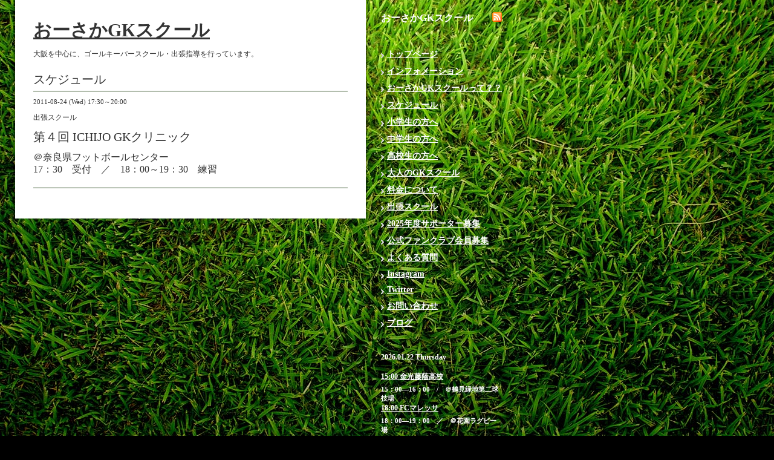

--- FILE ---
content_type: text/html; charset=utf-8
request_url: https://osakagkschool.net/calendar/147557
body_size: 2127
content:
<!DOCTYPE html PUBLIC "-//W3C//DTD XHTML 1.0 Transitional//EN" "http://www.w3.org/TR/xhtml1/DTD/xhtml1-transitional.dtd">
<html xmlns="http://www.w3.org/1999/xhtml" xml:lang="ja" lang="ja">
<head>
<meta http-equiv="Content-Type" content="text/html; charset=UTF-8" />
<title>おーさかGKスクール - 第４回 ICHIJO GKクリニック</title>
<meta name="keywords" content="大阪,キーパースクール,GK指導,キーパー,出張指導,小学生,ジュニア,中学生,高校生," />
<meta name="description" content="大阪を中心に、ゴールキーパースクール・出張指導を行っています。" />
<meta http-equiv="content-style-type" content="text/css" />
<meta http-equiv="content-script-type" content="text/javascript" />
<link rel="alternate" type="application/rss+xml" title="おーさかGKスクール / RSS" href="/feed.rss" />
<link rel="alternate" media="handheld" type="application/xhtml+xml" href="https://osakagkschool.net" />
<style type="text/css" media="all">@import "/style.css?14131-1302361191";</style>
<script type="text/javascript" src="/js/jquery.js"></script>
<script type="text/javascript" src="/js/tooltip.js"></script>
<script type="text/javascript" src="/js/thickbox.js"></script>
</head>

<body id="calendar">

<div id="wrapper">
<div id="wrapper_inner">


<div id="contents">
<div id="contents_inner">


  <!-- メイン部分ここから -->
  <div id="main">
  <div id="main_inner">


<!-- ヘッダー部分ここから // -->
<div id="header">
<div id="header_inner">

  <div class="site_title">
    <h1 class="site_logo"><a href="https://osakagkschool.net">おーさかGKスクール</a></h1>
    <div class="site_description">大阪を中心に、ゴールキーパースクール・出張指導を行っています。</div>
  </div>

  <br class="clear" />

</div>
</div>
<!-- // ヘッダー部分ここまで -->

    


    


    


    


    
    <!----------------------------------------------

      ページ：カレンダー

    ---------------------------------------------->
    <h2 class="page_title">スケジュール</h2>

    


    
      <div class="schedule_detail">
        <div class="schedule_detail_date">
          2011-08-24 (Wed) 17:30～20:00
        </div>
        <div class="schedule_detail_category">
          出張スクール
        </div>
        <div class="schedule_detail_title">
          第４回 ICHIJO GKクリニック
        </div>
        <div class="schedule_detail_body">
          
          <p><span style="font-size: medium;">＠奈良県フットボールセンター</span></p><p><span style="font-size: medium;">17：30　受付　／　18：00～19：30　練習</span></p>
          <br class="clear" />
        </div>
      </div>
    

    


    


    


    


    


    


  </div>
  </div>
  <!-- // メイン部分ここまで -->

</div>
</div>
<!-- // contents -->


<!-- サイドバー部分ここから // -->
<div id="sidebar">
<div id="sidebar_inner">

  <div class="shop_title">
    <div class="shop_rss"><a href="/feed.rss"><img src="/img/icon/rss.png" /></a></div>
    <div class="shop_name">おーさかGKスクール</div>
<!--    <div class="shop_tel"></div>  -->
  </div>


<!-- ナビゲーション部分ここから // -->
<div id="navi">
<div id="navi_inner">
  <ul>
    
    <li><a href="/"  class="navi_top">トップページ</a></li>
    
    <li><a href="/info"  class="navi_info">インフォメーション</a></li>
    
    <li><a href="/free/osakagkschool"  class="navi_free free_465262">おーさかGKスクールって？？</a></li>
    
    <li><a href="/calendar"  class="navi_calendar active">スケジュール</a></li>
    
    <li><a href="/free/syougakusei"  class="navi_free free_355719">小学生の方へ</a></li>
    
    <li><a href="/free/tyuugakusei"  class="navi_free free_355718">中学生の方へ</a></li>
    
    <li><a href="/free/koukousei"  class="navi_free free_355716">高校生の方へ</a></li>
    
    <li><a href="/free/adult"  class="navi_free free_454302">大人のGKスクール</a></li>
    
    <li><a href="/free/money1443673087"  class="navi_free free_178253">料金について</a></li>
    
    <li><a href="/free/syuttyou"  class="navi_free free_359977">出張スクール</a></li>
    
    <li><a href="/free/supporter2024"  class="navi_free free_461677">2025年度サポーター募集</a></li>
    
    <li><a href="/free/fanclub"  class="navi_free free_453801">公式ファンクラブ会員募集</a></li>
    
    <li><a href="/free/faq1626332905"  class="navi_free free_178258">よくある質問</a></li>
    
    <li><a href="https://www.instagram.com/osaka.gkschool/?hl=ja" target="_blank" class="navi_links links_49044">Instagram</a></li>
    
    <li><a href="https://twitter.com/osakagkschool"  class="navi_links links_52298">Twitter</a></li>
    
    <li><a href="/contact"  class="navi_contact">お問い合わせ</a></li>
    
    <li><a href="/diary"  class="navi_diary">ブログ</a></li>
    
  </ul>
  <br class="clear" />
</div>
</div>
<!-- // ナビゲーション部分ここまで -->


  <div class="today_area">
    <div class="today_title">2026.01.22 Thursday</div>
    
    <div class="today_schedule">
      <div class="today_schedule_title">
        <a href="/calendar/6585389">15:00 金光藤蔭高校</a>
      </div>
      <div class="today_schedule_body">
        <p>15：00―16：00　/　＠鶴見緑地第二球技場</p>
      </div>
    </div>
    
    <div class="today_schedule">
      <div class="today_schedule_title">
        <a href="/calendar/6597937">18:00 FCマレッサ</a>
      </div>
      <div class="today_schedule_body">
        <p>18：00―19：00　／　＠花園ラグビー場</p>
      </div>
    </div>
    
  </div>

  <div class="qr_area">
    <div class="qr_title">携帯サイト</div>
    <div class="qr_img"><img src="//r.goope.jp/qr/osakagkschool"width="100" height="100" /></div>
  </div>

  <div class="counter_area">
    <div class="counter_title">カウンター</div>
    <div class="counter_today">
      Today: <span class="num">176</span>
    </div>
    <div class="counter_yesterday">
      Yesterday: <span class="num">912</span>
    </div>
    <div class="counter_total">
      Total: <span class="num">4731089</span>
    </div>
  </div>

</div>
</div>
<!-- // サイドバー部分ここまで -->


<!-- フッター部分ここから // -->
<div id="footer">
<div id="footer_inner">

  <div class="copyright">
    &copy;2026 <a href="https://osakagkschool.net">おーさかGKスクール</a>. All Rights Reserved.
  </div>

  <div class="powered">
    Powered by <a href="https://goope.jp/">Goope</a> / <a href="https://admin.goope.jp/">Admin</a>
  </div>
  
  <br class="clear" />

</div>
</div>
<!-- // フッター部分ここまで -->

</div>
</div>

</body>
</html>